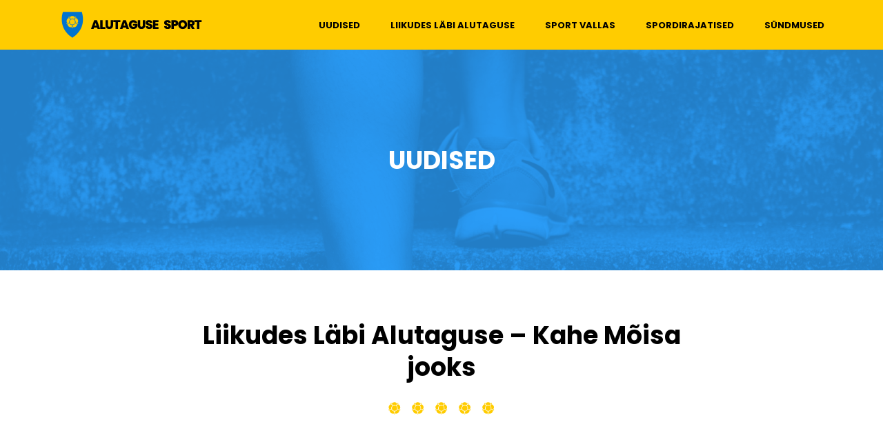

--- FILE ---
content_type: text/html;charset=UTF-8
request_url: https://alutagusesport.ee/sundmus/liikudes-labi-alutaguse-kahe-moisa-jooks-2/
body_size: 7119
content:
<!DOCTYPE html>
<html lang="et">
<head>
<meta http-equiv="Content-Type" content="text/html; charset=UTF-8" />
<meta name="viewport" content="width=device-width, initial-scale=1.0, user-scalable=0" />
<meta name="format-detection" content="telephone=no">
<meta name="theme-color" content="#0F2033">
<title>Liikudes Läbi Alutaguse &#x2d; Kahe Mõisa jooks &ndash; Alutaguse sport</title>

<!-- The SEO Framework by Sybre Waaijer -->
<meta name="robots" content="max-snippet:-1,max-image-preview:standard,max-video-preview:-1" />
<link rel="canonical" href="https://alutagusesport.ee/sundmus/liikudes-labi-alutaguse-kahe-moisa-jooks-2/" />
<meta property="og:type" content="article" />
<meta property="og:locale" content="et_EE" />
<meta property="og:site_name" content="Alutaguse sport" />
<meta property="og:title" content="Liikudes Läbi Alutaguse &#x2d; Kahe Mõisa jooks &ndash; Alutaguse sport" />
<meta property="og:url" content="https://alutagusesport.ee/sundmus/liikudes-labi-alutaguse-kahe-moisa-jooks-2/" />
<meta property="og:image" content="https://alutagusesport.ee/wp-content/uploads/2020/01/cropped-alutaguse-sport-site-icon.png" />
<meta property="og:image:width" content="512" />
<meta property="og:image:height" content="512" />
<meta property="article:published_time" content="2021-01-22T11:30:04+00:00" />
<meta property="article:modified_time" content="2021-06-20T18:57:30+00:00" />
<meta name="twitter:card" content="summary_large_image" />
<meta name="twitter:title" content="Liikudes Läbi Alutaguse &#x2d; Kahe Mõisa jooks &ndash; Alutaguse sport" />
<meta name="twitter:image" content="https://alutagusesport.ee/wp-content/uploads/2020/01/cropped-alutaguse-sport-site-icon.png" />
<script type="application/ld+json">{"@context":"https://schema.org","@graph":[{"@type":"WebSite","@id":"https://alutagusesport.ee/#/schema/WebSite","url":"https://alutagusesport.ee/","name":"Alutaguse sport","description":"Alutaguse sport","inLanguage":"et","potentialAction":{"@type":"SearchAction","target":{"@type":"EntryPoint","urlTemplate":"https://alutagusesport.ee/search/{search_term_string}/"},"query-input":"required name=search_term_string"},"publisher":{"@type":"Organization","@id":"https://alutagusesport.ee/#/schema/Organization","name":"Alutaguse sport","url":"https://alutagusesport.ee/","logo":{"@type":"ImageObject","url":"https://alutagusesport.ee/wp-content/uploads/2020/01/cropped-alutaguse-sport-site-icon.png","contentUrl":"https://alutagusesport.ee/wp-content/uploads/2020/01/cropped-alutaguse-sport-site-icon.png","width":512,"height":512}}},{"@type":"WebPage","@id":"https://alutagusesport.ee/sundmus/liikudes-labi-alutaguse-kahe-moisa-jooks-2/","url":"https://alutagusesport.ee/sundmus/liikudes-labi-alutaguse-kahe-moisa-jooks-2/","name":"Liikudes Läbi Alutaguse &#x2d; Kahe Mõisa jooks &ndash; Alutaguse sport","inLanguage":"et","isPartOf":{"@id":"https://alutagusesport.ee/#/schema/WebSite"},"breadcrumb":{"@type":"BreadcrumbList","@id":"https://alutagusesport.ee/#/schema/BreadcrumbList","itemListElement":[{"@type":"ListItem","position":1,"item":"https://alutagusesport.ee/","name":"Alutaguse sport"},{"@type":"ListItem","position":2,"item":"https://alutagusesport.ee/aasta/2021/","name":"Aasta: 2021"},{"@type":"ListItem","position":3,"name":"Liikudes Läbi Alutaguse &#x2d; Kahe Mõisa jooks"}]},"potentialAction":{"@type":"ReadAction","target":"https://alutagusesport.ee/sundmus/liikudes-labi-alutaguse-kahe-moisa-jooks-2/"},"datePublished":"2021-01-22T11:30:04+00:00","dateModified":"2021-06-20T18:57:30+00:00"}]}</script>
<!-- / The SEO Framework by Sybre Waaijer | 4.26ms meta | 1.77ms boot -->

<link rel='dns-prefetch' href='//fonts.googleapis.com' />
<script type="text/javascript">
/* <![CDATA[ */
window._wpemojiSettings = {"baseUrl":"https:\/\/s.w.org\/images\/core\/emoji\/15.0.3\/72x72\/","ext":".png","svgUrl":"https:\/\/s.w.org\/images\/core\/emoji\/15.0.3\/svg\/","svgExt":".svg","source":{"concatemoji":"https:\/\/alutagusesport.ee\/wp-includes\/js\/wp-emoji-release.min.js?ver=6.5.7"}};
/*! This file is auto-generated */
!function(i,n){var o,s,e;function c(e){try{var t={supportTests:e,timestamp:(new Date).valueOf()};sessionStorage.setItem(o,JSON.stringify(t))}catch(e){}}function p(e,t,n){e.clearRect(0,0,e.canvas.width,e.canvas.height),e.fillText(t,0,0);var t=new Uint32Array(e.getImageData(0,0,e.canvas.width,e.canvas.height).data),r=(e.clearRect(0,0,e.canvas.width,e.canvas.height),e.fillText(n,0,0),new Uint32Array(e.getImageData(0,0,e.canvas.width,e.canvas.height).data));return t.every(function(e,t){return e===r[t]})}function u(e,t,n){switch(t){case"flag":return n(e,"\ud83c\udff3\ufe0f\u200d\u26a7\ufe0f","\ud83c\udff3\ufe0f\u200b\u26a7\ufe0f")?!1:!n(e,"\ud83c\uddfa\ud83c\uddf3","\ud83c\uddfa\u200b\ud83c\uddf3")&&!n(e,"\ud83c\udff4\udb40\udc67\udb40\udc62\udb40\udc65\udb40\udc6e\udb40\udc67\udb40\udc7f","\ud83c\udff4\u200b\udb40\udc67\u200b\udb40\udc62\u200b\udb40\udc65\u200b\udb40\udc6e\u200b\udb40\udc67\u200b\udb40\udc7f");case"emoji":return!n(e,"\ud83d\udc26\u200d\u2b1b","\ud83d\udc26\u200b\u2b1b")}return!1}function f(e,t,n){var r="undefined"!=typeof WorkerGlobalScope&&self instanceof WorkerGlobalScope?new OffscreenCanvas(300,150):i.createElement("canvas"),a=r.getContext("2d",{willReadFrequently:!0}),o=(a.textBaseline="top",a.font="600 32px Arial",{});return e.forEach(function(e){o[e]=t(a,e,n)}),o}function t(e){var t=i.createElement("script");t.src=e,t.defer=!0,i.head.appendChild(t)}"undefined"!=typeof Promise&&(o="wpEmojiSettingsSupports",s=["flag","emoji"],n.supports={everything:!0,everythingExceptFlag:!0},e=new Promise(function(e){i.addEventListener("DOMContentLoaded",e,{once:!0})}),new Promise(function(t){var n=function(){try{var e=JSON.parse(sessionStorage.getItem(o));if("object"==typeof e&&"number"==typeof e.timestamp&&(new Date).valueOf()<e.timestamp+604800&&"object"==typeof e.supportTests)return e.supportTests}catch(e){}return null}();if(!n){if("undefined"!=typeof Worker&&"undefined"!=typeof OffscreenCanvas&&"undefined"!=typeof URL&&URL.createObjectURL&&"undefined"!=typeof Blob)try{var e="postMessage("+f.toString()+"("+[JSON.stringify(s),u.toString(),p.toString()].join(",")+"));",r=new Blob([e],{type:"text/javascript"}),a=new Worker(URL.createObjectURL(r),{name:"wpTestEmojiSupports"});return void(a.onmessage=function(e){c(n=e.data),a.terminate(),t(n)})}catch(e){}c(n=f(s,u,p))}t(n)}).then(function(e){for(var t in e)n.supports[t]=e[t],n.supports.everything=n.supports.everything&&n.supports[t],"flag"!==t&&(n.supports.everythingExceptFlag=n.supports.everythingExceptFlag&&n.supports[t]);n.supports.everythingExceptFlag=n.supports.everythingExceptFlag&&!n.supports.flag,n.DOMReady=!1,n.readyCallback=function(){n.DOMReady=!0}}).then(function(){return e}).then(function(){var e;n.supports.everything||(n.readyCallback(),(e=n.source||{}).concatemoji?t(e.concatemoji):e.wpemoji&&e.twemoji&&(t(e.twemoji),t(e.wpemoji)))}))}((window,document),window._wpemojiSettings);
/* ]]> */
</script>
<style id='wp-emoji-styles-inline-css' type='text/css'>

	img.wp-smiley, img.emoji {
		display: inline !important;
		border: none !important;
		box-shadow: none !important;
		height: 1em !important;
		width: 1em !important;
		margin: 0 0.07em !important;
		vertical-align: -0.1em !important;
		background: none !important;
		padding: 0 !important;
	}
</style>
<link rel='stylesheet' id='wp-block-library-css' href='https://alutagusesport.ee/wp-includes/css/dist/block-library/style.min.css?ver=6.5.7' type='text/css' media='all' />
<style id='wp-block-library-theme-inline-css' type='text/css'>
.wp-block-audio figcaption{color:#555;font-size:13px;text-align:center}.is-dark-theme .wp-block-audio figcaption{color:#ffffffa6}.wp-block-audio{margin:0 0 1em}.wp-block-code{border:1px solid #ccc;border-radius:4px;font-family:Menlo,Consolas,monaco,monospace;padding:.8em 1em}.wp-block-embed figcaption{color:#555;font-size:13px;text-align:center}.is-dark-theme .wp-block-embed figcaption{color:#ffffffa6}.wp-block-embed{margin:0 0 1em}.blocks-gallery-caption{color:#555;font-size:13px;text-align:center}.is-dark-theme .blocks-gallery-caption{color:#ffffffa6}.wp-block-image figcaption{color:#555;font-size:13px;text-align:center}.is-dark-theme .wp-block-image figcaption{color:#ffffffa6}.wp-block-image{margin:0 0 1em}.wp-block-pullquote{border-bottom:4px solid;border-top:4px solid;color:currentColor;margin-bottom:1.75em}.wp-block-pullquote cite,.wp-block-pullquote footer,.wp-block-pullquote__citation{color:currentColor;font-size:.8125em;font-style:normal;text-transform:uppercase}.wp-block-quote{border-left:.25em solid;margin:0 0 1.75em;padding-left:1em}.wp-block-quote cite,.wp-block-quote footer{color:currentColor;font-size:.8125em;font-style:normal;position:relative}.wp-block-quote.has-text-align-right{border-left:none;border-right:.25em solid;padding-left:0;padding-right:1em}.wp-block-quote.has-text-align-center{border:none;padding-left:0}.wp-block-quote.is-large,.wp-block-quote.is-style-large,.wp-block-quote.is-style-plain{border:none}.wp-block-search .wp-block-search__label{font-weight:700}.wp-block-search__button{border:1px solid #ccc;padding:.375em .625em}:where(.wp-block-group.has-background){padding:1.25em 2.375em}.wp-block-separator.has-css-opacity{opacity:.4}.wp-block-separator{border:none;border-bottom:2px solid;margin-left:auto;margin-right:auto}.wp-block-separator.has-alpha-channel-opacity{opacity:1}.wp-block-separator:not(.is-style-wide):not(.is-style-dots){width:100px}.wp-block-separator.has-background:not(.is-style-dots){border-bottom:none;height:1px}.wp-block-separator.has-background:not(.is-style-wide):not(.is-style-dots){height:2px}.wp-block-table{margin:0 0 1em}.wp-block-table td,.wp-block-table th{word-break:normal}.wp-block-table figcaption{color:#555;font-size:13px;text-align:center}.is-dark-theme .wp-block-table figcaption{color:#ffffffa6}.wp-block-video figcaption{color:#555;font-size:13px;text-align:center}.is-dark-theme .wp-block-video figcaption{color:#ffffffa6}.wp-block-video{margin:0 0 1em}.wp-block-template-part.has-background{margin-bottom:0;margin-top:0;padding:1.25em 2.375em}
</style>
<style id='classic-theme-styles-inline-css' type='text/css'>
/*! This file is auto-generated */
.wp-block-button__link{color:#fff;background-color:#32373c;border-radius:9999px;box-shadow:none;text-decoration:none;padding:calc(.667em + 2px) calc(1.333em + 2px);font-size:1.125em}.wp-block-file__button{background:#32373c;color:#fff;text-decoration:none}
</style>
<style id='global-styles-inline-css' type='text/css'>
body{--wp--preset--color--black: #000000;--wp--preset--color--cyan-bluish-gray: #abb8c3;--wp--preset--color--white: #ffffff;--wp--preset--color--pale-pink: #f78da7;--wp--preset--color--vivid-red: #cf2e2e;--wp--preset--color--luminous-vivid-orange: #ff6900;--wp--preset--color--luminous-vivid-amber: #fcb900;--wp--preset--color--light-green-cyan: #7bdcb5;--wp--preset--color--vivid-green-cyan: #00d084;--wp--preset--color--pale-cyan-blue: #8ed1fc;--wp--preset--color--vivid-cyan-blue: #0693e3;--wp--preset--color--vivid-purple: #9b51e0;--wp--preset--color--material-red: #f44336;--wp--preset--color--material-pink: #e91e63;--wp--preset--color--material-purple: #9c27b0;--wp--preset--color--material-deep-purple: #673ab7;--wp--preset--color--material-indigo: #3f51b5;--wp--preset--color--material-blue: #2196f3;--wp--preset--color--material-light-blue: #03a9f4;--wp--preset--color--material-cyan: #000000;--wp--preset--color--material-teal: #009688;--wp--preset--color--material-green: #4caf50;--wp--preset--color--material-light-green: #8bc34a;--wp--preset--color--material-lime: #cddc39;--wp--preset--color--material-yellow: #ffeb3b;--wp--preset--color--material-amber: #ffc107;--wp--preset--color--material-orange: #ff9800;--wp--preset--color--material-deep-orange: #ff5722;--wp--preset--color--material-brown: #795548;--wp--preset--color--material-grey: #9e9e9e;--wp--preset--color--material-blue-grey: #607d8b;--wp--preset--gradient--vivid-cyan-blue-to-vivid-purple: linear-gradient(135deg,rgba(6,147,227,1) 0%,rgb(155,81,224) 100%);--wp--preset--gradient--light-green-cyan-to-vivid-green-cyan: linear-gradient(135deg,rgb(122,220,180) 0%,rgb(0,208,130) 100%);--wp--preset--gradient--luminous-vivid-amber-to-luminous-vivid-orange: linear-gradient(135deg,rgba(252,185,0,1) 0%,rgba(255,105,0,1) 100%);--wp--preset--gradient--luminous-vivid-orange-to-vivid-red: linear-gradient(135deg,rgba(255,105,0,1) 0%,rgb(207,46,46) 100%);--wp--preset--gradient--very-light-gray-to-cyan-bluish-gray: linear-gradient(135deg,rgb(238,238,238) 0%,rgb(169,184,195) 100%);--wp--preset--gradient--cool-to-warm-spectrum: linear-gradient(135deg,rgb(74,234,220) 0%,rgb(151,120,209) 20%,rgb(207,42,186) 40%,rgb(238,44,130) 60%,rgb(251,105,98) 80%,rgb(254,248,76) 100%);--wp--preset--gradient--blush-light-purple: linear-gradient(135deg,rgb(255,206,236) 0%,rgb(152,150,240) 100%);--wp--preset--gradient--blush-bordeaux: linear-gradient(135deg,rgb(254,205,165) 0%,rgb(254,45,45) 50%,rgb(107,0,62) 100%);--wp--preset--gradient--luminous-dusk: linear-gradient(135deg,rgb(255,203,112) 0%,rgb(199,81,192) 50%,rgb(65,88,208) 100%);--wp--preset--gradient--pale-ocean: linear-gradient(135deg,rgb(255,245,203) 0%,rgb(182,227,212) 50%,rgb(51,167,181) 100%);--wp--preset--gradient--electric-grass: linear-gradient(135deg,rgb(202,248,128) 0%,rgb(113,206,126) 100%);--wp--preset--gradient--midnight: linear-gradient(135deg,rgb(2,3,129) 0%,rgb(40,116,252) 100%);--wp--preset--font-size--small: 16px;--wp--preset--font-size--medium: 20px;--wp--preset--font-size--large: 28px;--wp--preset--font-size--x-large: 42px;--wp--preset--font-size--extra-small: 12px;--wp--preset--font-size--regular: 20px;--wp--preset--font-size--extra-large: 36px;--wp--preset--spacing--20: 0.44rem;--wp--preset--spacing--30: 0.67rem;--wp--preset--spacing--40: 1rem;--wp--preset--spacing--50: 1.5rem;--wp--preset--spacing--60: 2.25rem;--wp--preset--spacing--70: 3.38rem;--wp--preset--spacing--80: 5.06rem;--wp--preset--shadow--natural: 6px 6px 9px rgba(0, 0, 0, 0.2);--wp--preset--shadow--deep: 12px 12px 50px rgba(0, 0, 0, 0.4);--wp--preset--shadow--sharp: 6px 6px 0px rgba(0, 0, 0, 0.2);--wp--preset--shadow--outlined: 6px 6px 0px -3px rgba(255, 255, 255, 1), 6px 6px rgba(0, 0, 0, 1);--wp--preset--shadow--crisp: 6px 6px 0px rgba(0, 0, 0, 1);}:where(.is-layout-flex){gap: 0.5em;}:where(.is-layout-grid){gap: 0.5em;}body .is-layout-flex{display: flex;}body .is-layout-flex{flex-wrap: wrap;align-items: center;}body .is-layout-flex > *{margin: 0;}body .is-layout-grid{display: grid;}body .is-layout-grid > *{margin: 0;}:where(.wp-block-columns.is-layout-flex){gap: 2em;}:where(.wp-block-columns.is-layout-grid){gap: 2em;}:where(.wp-block-post-template.is-layout-flex){gap: 1.25em;}:where(.wp-block-post-template.is-layout-grid){gap: 1.25em;}.has-black-color{color: var(--wp--preset--color--black) !important;}.has-cyan-bluish-gray-color{color: var(--wp--preset--color--cyan-bluish-gray) !important;}.has-white-color{color: var(--wp--preset--color--white) !important;}.has-pale-pink-color{color: var(--wp--preset--color--pale-pink) !important;}.has-vivid-red-color{color: var(--wp--preset--color--vivid-red) !important;}.has-luminous-vivid-orange-color{color: var(--wp--preset--color--luminous-vivid-orange) !important;}.has-luminous-vivid-amber-color{color: var(--wp--preset--color--luminous-vivid-amber) !important;}.has-light-green-cyan-color{color: var(--wp--preset--color--light-green-cyan) !important;}.has-vivid-green-cyan-color{color: var(--wp--preset--color--vivid-green-cyan) !important;}.has-pale-cyan-blue-color{color: var(--wp--preset--color--pale-cyan-blue) !important;}.has-vivid-cyan-blue-color{color: var(--wp--preset--color--vivid-cyan-blue) !important;}.has-vivid-purple-color{color: var(--wp--preset--color--vivid-purple) !important;}.has-black-background-color{background-color: var(--wp--preset--color--black) !important;}.has-cyan-bluish-gray-background-color{background-color: var(--wp--preset--color--cyan-bluish-gray) !important;}.has-white-background-color{background-color: var(--wp--preset--color--white) !important;}.has-pale-pink-background-color{background-color: var(--wp--preset--color--pale-pink) !important;}.has-vivid-red-background-color{background-color: var(--wp--preset--color--vivid-red) !important;}.has-luminous-vivid-orange-background-color{background-color: var(--wp--preset--color--luminous-vivid-orange) !important;}.has-luminous-vivid-amber-background-color{background-color: var(--wp--preset--color--luminous-vivid-amber) !important;}.has-light-green-cyan-background-color{background-color: var(--wp--preset--color--light-green-cyan) !important;}.has-vivid-green-cyan-background-color{background-color: var(--wp--preset--color--vivid-green-cyan) !important;}.has-pale-cyan-blue-background-color{background-color: var(--wp--preset--color--pale-cyan-blue) !important;}.has-vivid-cyan-blue-background-color{background-color: var(--wp--preset--color--vivid-cyan-blue) !important;}.has-vivid-purple-background-color{background-color: var(--wp--preset--color--vivid-purple) !important;}.has-black-border-color{border-color: var(--wp--preset--color--black) !important;}.has-cyan-bluish-gray-border-color{border-color: var(--wp--preset--color--cyan-bluish-gray) !important;}.has-white-border-color{border-color: var(--wp--preset--color--white) !important;}.has-pale-pink-border-color{border-color: var(--wp--preset--color--pale-pink) !important;}.has-vivid-red-border-color{border-color: var(--wp--preset--color--vivid-red) !important;}.has-luminous-vivid-orange-border-color{border-color: var(--wp--preset--color--luminous-vivid-orange) !important;}.has-luminous-vivid-amber-border-color{border-color: var(--wp--preset--color--luminous-vivid-amber) !important;}.has-light-green-cyan-border-color{border-color: var(--wp--preset--color--light-green-cyan) !important;}.has-vivid-green-cyan-border-color{border-color: var(--wp--preset--color--vivid-green-cyan) !important;}.has-pale-cyan-blue-border-color{border-color: var(--wp--preset--color--pale-cyan-blue) !important;}.has-vivid-cyan-blue-border-color{border-color: var(--wp--preset--color--vivid-cyan-blue) !important;}.has-vivid-purple-border-color{border-color: var(--wp--preset--color--vivid-purple) !important;}.has-vivid-cyan-blue-to-vivid-purple-gradient-background{background: var(--wp--preset--gradient--vivid-cyan-blue-to-vivid-purple) !important;}.has-light-green-cyan-to-vivid-green-cyan-gradient-background{background: var(--wp--preset--gradient--light-green-cyan-to-vivid-green-cyan) !important;}.has-luminous-vivid-amber-to-luminous-vivid-orange-gradient-background{background: var(--wp--preset--gradient--luminous-vivid-amber-to-luminous-vivid-orange) !important;}.has-luminous-vivid-orange-to-vivid-red-gradient-background{background: var(--wp--preset--gradient--luminous-vivid-orange-to-vivid-red) !important;}.has-very-light-gray-to-cyan-bluish-gray-gradient-background{background: var(--wp--preset--gradient--very-light-gray-to-cyan-bluish-gray) !important;}.has-cool-to-warm-spectrum-gradient-background{background: var(--wp--preset--gradient--cool-to-warm-spectrum) !important;}.has-blush-light-purple-gradient-background{background: var(--wp--preset--gradient--blush-light-purple) !important;}.has-blush-bordeaux-gradient-background{background: var(--wp--preset--gradient--blush-bordeaux) !important;}.has-luminous-dusk-gradient-background{background: var(--wp--preset--gradient--luminous-dusk) !important;}.has-pale-ocean-gradient-background{background: var(--wp--preset--gradient--pale-ocean) !important;}.has-electric-grass-gradient-background{background: var(--wp--preset--gradient--electric-grass) !important;}.has-midnight-gradient-background{background: var(--wp--preset--gradient--midnight) !important;}.has-small-font-size{font-size: var(--wp--preset--font-size--small) !important;}.has-medium-font-size{font-size: var(--wp--preset--font-size--medium) !important;}.has-large-font-size{font-size: var(--wp--preset--font-size--large) !important;}.has-x-large-font-size{font-size: var(--wp--preset--font-size--x-large) !important;}
.wp-block-navigation a:where(:not(.wp-element-button)){color: inherit;}
:where(.wp-block-post-template.is-layout-flex){gap: 1.25em;}:where(.wp-block-post-template.is-layout-grid){gap: 1.25em;}
:where(.wp-block-columns.is-layout-flex){gap: 2em;}:where(.wp-block-columns.is-layout-grid){gap: 2em;}
.wp-block-pullquote{font-size: 1.5em;line-height: 1.6;}
</style>
<link rel='stylesheet' id='poppins-font-css' href='//fonts.googleapis.com/css?family=Poppins%3A300%2C400%2C500%2C600%2C700&#038;ver=6.5.7' type='text/css' media='all' />
<link rel='stylesheet' id='theme-css-bundle-css' href='https://alutagusesport.ee/wp-content/themes/alutaguse-sport/dist/styles/theme.css?ver=1579182878' type='text/css' media='all' />
<link rel='stylesheet' id='theme-styles-css' href='https://alutagusesport.ee/wp-content/themes/alutaguse-sport/theme/style.css?ver=1579182877' type='text/css' media='all' />
<script type="text/javascript" src="https://alutagusesport.ee/wp-includes/js/jquery/jquery.min.js?ver=3.7.1" id="jquery-core-js"></script>
<script type="text/javascript" src="https://alutagusesport.ee/wp-includes/js/jquery/jquery-migrate.min.js?ver=3.4.1" id="jquery-migrate-js"></script>
<link rel="EditURI" type="application/rsd+xml" title="RSD" href="https://alutagusesport.ee/xmlrpc.php?rsd" />
<link rel="alternate" type="application/json+oembed" href="https://alutagusesport.ee/wp-json/oembed/1.0/embed?url=https%3A%2F%2Falutagusesport.ee%2Fsundmus%2Fliikudes-labi-alutaguse-kahe-moisa-jooks-2%2F" />
<link rel="alternate" type="text/xml+oembed" href="https://alutagusesport.ee/wp-json/oembed/1.0/embed?url=https%3A%2F%2Falutagusesport.ee%2Fsundmus%2Fliikudes-labi-alutaguse-kahe-moisa-jooks-2%2F&#038;format=xml" />
<!-- Stream WordPress user activity plugin v4.0.0 -->
<style>.site-jumbotron-helper { background-image:url(https://alutagusesport.ee/wp-content/uploads/2020/01/events-100pro-1440x320.png);background-size:cover;background-position:50%; }</style><link rel="icon" href="https://alutagusesport.ee/wp-content/uploads/2020/01/cropped-alutaguse-sport-site-icon-32x32.png" sizes="32x32" />
<link rel="icon" href="https://alutagusesport.ee/wp-content/uploads/2020/01/cropped-alutaguse-sport-site-icon-192x192.png" sizes="192x192" />
<link rel="apple-touch-icon" href="https://alutagusesport.ee/wp-content/uploads/2020/01/cropped-alutaguse-sport-site-icon-180x180.png" />
<meta name="msapplication-TileImage" content="https://alutagusesport.ee/wp-content/uploads/2020/01/cropped-alutaguse-sport-site-icon-270x270.png" />
</head>
<body class="pp_event-template-default single single-pp_event postid-2734">

	<header class="site-header">
		<div class="site-header-inner">
			<h1 class="site-logo"><a href="https://alutagusesport.ee/" title="Alutaguse sport" rel="home"><img src="https://alutagusesport.ee/wp-content/themes/alutaguse-sport/dist/images/logo-aport.39080bcde3.svg" alt="Alutaguse sport" width="208" height="40"><span class="sr-only">Alutaguse sport</span></a></h1>

						<nav class="header-navi d-none d-md-block">
				<h2 class="sr-only">Peamenüü</h2>
				<ul id="menu-peamenuu" class="header-nav"><li id="menu-item-40" class="menu-item menu-item-type-taxonomy menu-item-object-category menu-item-40"><a href="https://alutagusesport.ee/uudised/">Uudised</a></li>
<li id="menu-item-625" class="menu-item menu-item-type-post_type menu-item-object-page menu-item-625"><a href="https://alutagusesport.ee/liikumine-alutagusel/">Liikudes läbi Alutaguse</a></li>
<li id="menu-item-422" class="menu-item menu-item-type-post_type menu-item-object-page menu-item-422"><a href="https://alutagusesport.ee/toetused/">Sport vallas</a></li>
<li id="menu-item-45" class="menu-item menu-item-type-post_type menu-item-object-page menu-item-45"><a href="https://alutagusesport.ee/spordirajatised/">Spordirajatised</a></li>
<li id="menu-item-44" class="menu-item menu-item-type-post_type menu-item-object-page menu-item-44"><a href="https://alutagusesport.ee/sundmused/">Sündmused</a></li>
</ul>			</nav>
			
			<button class="hamburger hamburger--collapse d-md-none" type="button">
				<span class="hamburger-box">
					<span class="hamburger-inner"></span>
				</span>
			</button>
		</div>
	</header>
<section class="site-jumbotron">
	<h1 class="site-jumbotron__title">Uudised</h1>	<div class="site-jumbotron-helper"></div>
</section>

<section class="site-main">
	<div class="container">
		<div class="row">
			<div class="col-12 col-md-8 offset-md-2">
											<article class="article article--single post-2734 pp_event type-pp_event status-publish hentry pp_datetime_year-48 pp_datetime_month-37 pp_datetime_day-23">
					<header class="article__head">
						<h2 class="post-title text-center">Liikudes Läbi Alutaguse &#8211; Kahe Mõisa jooks</h2>
					</header>

					<div class="article__body">
						<div class="page__content">
													</div>
					</div>
				</article>
						</div>
		</div>
	</div>
</section>
	<footer class="site-footer">
		<div class="footer-contacts">
						<h2 class="footer-contacts__name">Timo Juursalu <small>(Valla spordispetsialist)</small></h2>
			
						<p class="footer-contacts__authority">Alutaguse vallavalitsus</p>
			
						<ul class="footer-contacts__contacts">
				<li class="footer-contacts__contact-item"><a href="https://goo.gl/maps/bNoEei3LgQK2" target="_blank"><svg class="icon"><use href="#icon24---marker" xlink:href="#icon24---marker"/></svg>Pargi 5, Mäetaguse</a></li><li class="footer-contacts__contact-item"><a href="tel:+372 567 22666"><svg class="icon"><use href="#icon24---phone" xlink:href="#icon24---phone"/></svg>+372 567 22666</a></li><li class="footer-contacts__contact-item"><a href="mailto:timo.juursalu@alutagusevald.ee"><svg class="icon"><use href="#icon24---email" xlink:href="#icon24---email"/></svg>timo.juursalu@alutagusevald.ee</a></li>			</ul>
					</div>
	</footer>

	<svg xmlns="http://www.w3.org/2000/svg" style="display: none;">
		<symbol id="icon16---caret-white" viewBox="0 0 16 16"><g fill="none" class="nc-icon-wrapper"><path d="M14 5l-5.74 5.74a.369.369 0 0 1-.52 0L2 5" stroke="currentColor" stroke-width="1.5" stroke-linecap="round" stroke-linejoin="round"/></g></symbol>
		<symbol id="icon16---caret" viewBox="0 0 16 16"><g fill="none" class="nc-icon-wrapper"><path d="M14 5l-5.74 5.74a.369.369 0 0 1-.52 0L2 5" stroke="#0073CF" stroke-width="1.5" stroke-linecap="round" stroke-linejoin="round"/></g></symbol>
		<symbol id="icon24---phone" viewBox="0 0 17 24"><g fill="none" class="nc-icon-wrapper"><path fill-rule="evenodd" clip-rule="evenodd" d="M14.777 22.488H1.582c-.303 0-.582-.496-.582-.793V1.282C1 .985 1.28 1 1.582 1h13.195c.304 0 .549-.015.549.282v20.413c0 .297-.245.793-.549.793z" stroke="#0073CF" stroke-width="1.5" stroke-linecap="round" stroke-linejoin="round"/><path d="M1 16.349h14.326" stroke="#0073CF" stroke-width="1.5"/><path d="M15.326 4.582H1" stroke="#0073CF" stroke-width="1.5"/><path fill-rule="evenodd" clip-rule="evenodd" d="M8.088 18.054c-.607 0-1.1.458-1.1 1.024 0 .564.493 1.023 1.1 1.023.608 0 1.1-.459 1.1-1.023 0-.566-.492-1.024-1.1-1.024z" fill="#0073CF"/></g></symbol>
		<symbol id="icon24---marker" viewBox="0 0 19 24"><g fill="none" class="nc-icon-wrapper"><path d="M9.186 1c4.521 0 8.186 3.58 8.186 7.996a7.84 7.84 0 0 1-1.621 4.777" stroke="#0073CF" stroke-width="1.5" stroke-linecap="round" stroke-linejoin="round"/><path fill-rule="evenodd" clip-rule="evenodd" d="M11.744 8.996a2.558 2.558 0 1 1-5.117 0 2.558 2.558 0 0 1 5.117 0z" stroke="#0073CF" stroke-width="1.5" stroke-linecap="round" stroke-linejoin="round"/><path d="M9.186 22.488l6.565-8.715" stroke="#0073CF" stroke-width="1.5" stroke-linecap="round" stroke-linejoin="round"/><path d="M9.186 1C4.665 1 1 4.58 1 8.996a7.84 7.84 0 0 0 1.621 4.777" stroke="#0073CF" stroke-width="1.5" stroke-linecap="round" stroke-linejoin="round"/><path d="M9.186 22.488l-6.565-8.715" stroke="#0073CF" stroke-width="1.5" stroke-linecap="round" stroke-linejoin="round"/></g></symbol>
		<symbol id="icon24---email" viewBox="0 0 25 20"><g fill="none" class="nc-icon-wrapper"><path fill-rule="evenodd" clip-rule="evenodd" d="M23.15 18.428H1.51c-.327 0-.436-.525-.436-.854V1.375c0-.136-.033-.262.044-.363.029-.038.022.056.058.027.103-.084.193-.006.334-.006h21.64c.328 0 .436.013.436.342v16.2c0 .328-.108.853-.436.853z" stroke="#0073CF" stroke-width="1.5"/><path d="M1.038 1.012l8.87 8.682c1.392 1.312 3.615 1.303 4.994-.02l8.759-8.602" stroke="#0073CF" stroke-width="1.5"/><path d="M23.66 17.877L16.455 8.15" stroke="#0073CF" stroke-width="1.5"/><path d="M1 17.877L8.356 8.15" stroke="#0073CF" stroke-width="1.5"/></g></symbol>
	</svg>
<script type="text/javascript" src="https://alutagusesport.ee/wp-content/themes/alutaguse-sport/dist/theme.js?ver=1579182877" id="theme-js-bundle-js"></script>
</body>
</html>


--- FILE ---
content_type: image/svg+xml
request_url: https://alutagusesport.ee/wp-content/themes/alutaguse-sport/dist/images/logo-aport.39080bcde3.svg
body_size: 2182
content:
<svg width="209" height="40" fill="none" xmlns="http://www.w3.org/2000/svg"><path d="M33.8 1.333H6.2C1.333 17.467 7.587 31.173 20 38.667c12.413-7.494 18.667-21.2 13.8-37.334z" fill="#0073CF"/><path d="M28.813 18.707l-1.253-1.84c.813-.84 1.04-2.28.56-3.787-.48-1.507-1.507-2.507-2.653-2.72L25.4 8.173l-2.12.627c-.547-.987-1.773-1.627-3.28-1.667-1.507-.04-2.733.667-3.28 1.667l-2.12-.627-.067 2.187c-1.146.213-2.173 1.227-2.653 2.72s-.267 2.947.56 3.787l-1.253 1.84 1.973.706c-.107 1.12.52 2.347 1.72 3.254 1.2.906 2.76 1.213 3.827.68L20 25.027l1.293-1.68c1.067.533 2.534.293 3.827-.68 1.293-.974 1.827-2.147 1.72-3.254l1.973-.706zm-2.133.053l-.04-.093c-.24-.547-1.293-1-2-1h-.013c-.147 0-.414.026-.48.186-.36.88-1.36 1.64-1.4 1.68-.04.04-1.054.787-1.987.894-.173.013-.267.266-.307.413-.186.653-.066 1.733.347 2.16l-.173.227a.72.72 0 0 1-1.227 0L19.227 23c.413-.427.546-1.507.346-2.16-.04-.147-.146-.387-.306-.413-.947-.107-1.947-.867-1.987-.894-.04-.026-1.04-.8-1.4-1.68-.067-.16-.333-.186-.48-.186h-.013c-.707 0-1.774.453-2 1l-.04.093-.147-.053a.893.893 0 0 1-.44-1.334l.12-.173.067.04c.506.32 1.653.08 2.226-.333.12-.094.32-.267.294-.427-.2-.92.186-2.12.2-2.173.013-.054.413-1.254 1.133-1.867.133-.12.067-.373.027-.52-.227-.667-1-1.533-1.6-1.587h-.08v-.28a.893.893 0 0 1 1.133-.826l.28.08-.027.066c-.146.587.427 1.6 1 2.027.12.093.347.227.494.147.68-.4 1.666-.467 2.013-.48.347-.014 1.333.08 2.013.48.147.093.374-.054.494-.147.573-.427 1.146-1.44 1-2.027l-.027-.066.28-.08a.893.893 0 0 1 1.133.826v.28h-.08c-.6.054-1.386.907-1.6 1.587-.053.147-.106.4.027.52.72.627 1.107 1.827 1.133 1.867.027.04.4 1.253.2 2.173-.04.173.16.347.294.427.573.413 1.72.64 2.226.333l.067-.04.12.173a.894.894 0 0 1-.44 1.334l-.2.053z" fill="#FC0"/><path d="M20 19.627a3.84 3.84 0 1 0 0-7.68 3.84 3.84 0 0 0 0 7.68z" fill="#FC0"/><path d="M56.036 23.93h-4.5L50.852 26h-3.708l4.626-12.69h4.068L60.446 26H56.72l-.684-2.07zm-.882-2.682l-1.368-4.122-1.35 4.122h2.718zm8.97 2.07h3.942V26h-7.47V13.31h3.528v10.008zm7.77-10.008v7.362c0 .672.156 1.194.468 1.566.324.372.81.558 1.458.558.648 0 1.134-.186 1.458-.558.336-.372.504-.894.504-1.566V13.31h3.528v7.362c0 1.164-.246 2.16-.738 2.988a4.773 4.773 0 0 1-2.016 1.854c-.84.408-1.776.612-2.808.612-1.032 0-1.956-.204-2.772-.612a4.65 4.65 0 0 1-1.908-1.854c-.456-.816-.684-1.812-.684-2.988V13.31h3.51zm17.916 0v2.808h-3.384V26h-3.528v-9.882H79.55V13.31h10.26zm8.333 10.62h-4.5L92.96 26h-3.708l4.626-12.69h4.068L102.553 26h-3.726l-.684-2.07zm-.882-2.682l-1.368-4.122-1.35 4.122h2.718zm5.01-1.62c0-1.248.264-2.358.792-3.33a5.697 5.697 0 0 1 2.268-2.286c.972-.552 2.094-.828 3.366-.828 1.596 0 2.916.384 3.96 1.152 1.044.768 1.692 1.818 1.944 3.15h-3.798a2.03 2.03 0 0 0-.846-.774c-.348-.18-.762-.27-1.242-.27-.888 0-1.59.288-2.106.864-.504.576-.756 1.35-.756 2.322 0 1.092.27 1.926.81 2.502.552.564 1.35.846 2.394.846 1.236 0 2.118-.558 2.646-1.674h-3.546v-2.538h6.588v3.42a6.37 6.37 0 0 1-1.224 1.89c-.528.588-1.2 1.074-2.016 1.458-.816.372-1.746.558-2.79.558-1.272 0-2.4-.27-3.384-.81a5.85 5.85 0 0 1-2.268-2.286c-.528-.984-.792-2.106-.792-3.366zm16.511-6.318v7.362c0 .672.156 1.194.468 1.566.324.372.81.558 1.458.558.648 0 1.134-.186 1.458-.558.336-.372.504-.894.504-1.566V13.31h3.528v7.362c0 1.164-.246 2.16-.738 2.988a4.773 4.773 0 0 1-2.016 1.854c-.84.408-1.776.612-2.808.612-1.032 0-1.956-.204-2.772-.612a4.65 4.65 0 0 1-1.908-1.854c-.456-.816-.684-1.812-.684-2.988V13.31h3.51zm13.147 12.816c-1.476 0-2.688-.348-3.636-1.044-.948-.708-1.458-1.716-1.53-3.024h3.762c.036.456.168.786.396.99.228.204.522.306.882.306.324 0 .588-.078.792-.234.216-.168.324-.402.324-.702 0-.372-.174-.66-.522-.864-.348-.204-.912-.432-1.692-.684-.828-.276-1.5-.54-2.016-.792a4.102 4.102 0 0 1-1.332-1.134c-.372-.504-.558-1.158-.558-1.962 0-.816.204-1.512.612-2.088.408-.588.972-1.032 1.692-1.332.72-.3 1.536-.45 2.448-.45 1.476 0 2.652.348 3.528 1.044.888.684 1.362 1.65 1.422 2.898h-3.834c-.012-.396-.132-.69-.36-.882-.216-.192-.498-.288-.846-.288a.915.915 0 0 0-.648.234c-.168.156-.252.384-.252.684 0 .24.09.45.27.63.192.168.426.318.702.45.276.12.684.276 1.224.468.804.276 1.464.552 1.98.828a3.82 3.82 0 0 1 1.35 1.134c.384.48.576 1.092.576 1.836 0 .756-.192 1.434-.576 2.034-.372.6-.918 1.074-1.638 1.422-.708.348-1.548.522-2.52.522zm8.902-10.026v2.106h4.05v2.682h-4.05v2.304h4.59V26h-8.118V13.31h8.118v2.79h-4.59zm17.985 10.026c-1.476 0-2.688-.348-3.636-1.044-.948-.708-1.458-1.716-1.53-3.024h3.762c.036.456.168.786.396.99.228.204.522.306.882.306.324 0 .588-.078.792-.234.216-.168.324-.402.324-.702 0-.372-.174-.66-.522-.864-.348-.204-.912-.432-1.692-.684-.828-.276-1.5-.54-2.016-.792a4.102 4.102 0 0 1-1.332-1.134c-.372-.504-.558-1.158-.558-1.962 0-.816.204-1.512.612-2.088.408-.588.972-1.032 1.692-1.332.72-.3 1.536-.45 2.448-.45 1.476 0 2.652.348 3.528 1.044.888.684 1.362 1.65 1.422 2.898h-3.834c-.012-.396-.132-.69-.36-.882-.216-.192-.498-.288-.846-.288a.915.915 0 0 0-.648.234c-.168.156-.252.384-.252.684 0 .24.09.45.27.63.192.168.426.318.702.45.276.12.684.276 1.224.468.804.276 1.464.552 1.98.828a3.82 3.82 0 0 1 1.35 1.134c.384.48.576 1.092.576 1.836 0 .756-.192 1.434-.576 2.034-.372.6-.918 1.074-1.638 1.422-.708.348-1.548.522-2.52.522zm15.4-8.586a4.2 4.2 0 0 1-.54 2.106c-.348.624-.882 1.128-1.602 1.512-.708.372-1.578.558-2.61.558h-1.746V26h-3.528V13.31h5.274c1.02 0 1.884.18 2.592.54.72.36 1.26.858 1.62 1.494.36.636.54 1.368.54 2.196zm-5.094 1.386c.516 0 .894-.12 1.134-.36.24-.252.36-.594.36-1.026 0-.444-.12-.786-.36-1.026-.24-.252-.618-.378-1.134-.378h-1.404v2.79h1.404zm11.595 7.2a6.645 6.645 0 0 1-3.276-.828 6.393 6.393 0 0 1-2.376-2.322c-.576-.996-.864-2.118-.864-3.366 0-1.248.288-2.364.864-3.348a6.217 6.217 0 0 1 2.376-2.322 6.645 6.645 0 0 1 3.276-.828c1.2 0 2.292.276 3.276.828a6.089 6.089 0 0 1 2.358 2.322c.576.984.864 2.1.864 3.348 0 1.248-.288 2.37-.864 3.366a6.258 6.258 0 0 1-2.358 2.322 6.645 6.645 0 0 1-3.276.828zm0-3.276c.9 0 1.608-.294 2.124-.882.528-.588.792-1.374.792-2.358 0-.996-.264-1.782-.792-2.358-.516-.588-1.224-.882-2.124-.882-.912 0-1.626.294-2.142.882-.516.576-.774 1.362-.774 2.358 0 .984.258 1.77.774 2.358.516.588 1.23.882 2.142.882zm13.51 3.15l-2.52-4.68h-.378V26h-3.528V13.31h5.562c1.02 0 1.884.18 2.592.54.708.348 1.242.834 1.602 1.458.36.612.54 1.302.54 2.07 0 .864-.24 1.626-.72 2.286-.468.648-1.158 1.11-2.07 1.386l2.862 4.95h-3.942zm-2.898-7.092h1.746c.96 0 1.44-.444 1.44-1.332 0-.408-.126-.732-.378-.972-.24-.24-.594-.36-1.062-.36h-1.746v2.664zm16.93-5.598v2.808h-3.384V26h-3.528v-9.882h-3.348V13.31h10.26z" fill="#000"/></svg>